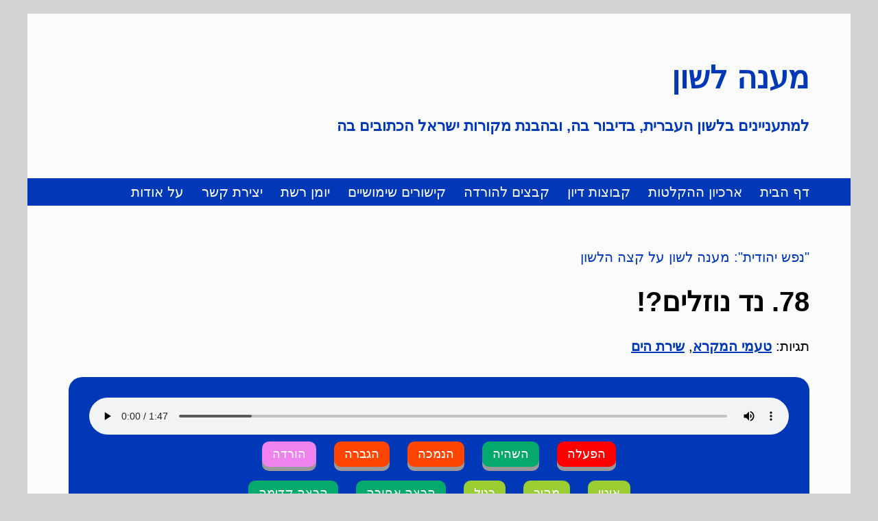

--- FILE ---
content_type: text/html; charset=UTF-8
request_url: https://maanelashon.org/397
body_size: 9691
content:
<!DOCTYPE html>
<html dir="rtl" lang="he-IL">
<head>

<meta http-equiv="Content-Type" content="text/html; charset=UTF-8" />
<link rel="stylesheet" href="https://maanelashon.org/wordpress/wp-content/themes/maanelashon/style.css?1763036850" />
<meta name="viewport" content="width=device-width" />
<meta name="robots" content="max-image-preview:large" />
<title>מענה לשון - אוריאל פרנק - 78. נד נוזלים?!</title>





<!--================================================================================-->


<meta property="og:locale" content="he_IL" />
<meta property="og:site_name" content="מענה לשון" />

<meta property="og:title" content="78. נד נוזלים?!" />
<meta property="og:description" content="מענה לשון - אוריאל פרנק - &quot;נפש יהודית&quot;: מענה לשון על קצה הלשון - טעמי המקרא, שירת הים" />
<meta property="og:url" content="https://maanelashon.org/?p=397" />
<meta property="og:image" content="https://upload.maanelashon.org/logo.png" />

<!--================================================================================-->




</head>
<body>









<div id="wrapper">





<div id="header">

<h1 title="מענה לשון" class="site-name"><a href="https://maanelashon.org">מענה לשון</a></h1>
<h2 title="למתעניינים בלשון העברית, בדיבור בה, ובהבנת מקורות ישראל הכתובים בה" class="site-description">למתעניינים בלשון העברית, בדיבור בה, ובהבנת מקורות ישראל הכתובים בה</h2>
</div>

<div id="main-menu">
<div class="menu-main-menu-container"><ul id="menu-main-menu" class="menu"><li id="menu-item-234" class="menu-item menu-item-type-post_type menu-item-object-page menu-item-home menu-item-234"><a href="https://maanelashon.org/">דף הבית</a></li>
<li id="menu-item-129" class="menu-item menu-item-type-post_type menu-item-object-page menu-item-129"><a href="https://maanelashon.org/archives">ארכיון ההקלטות</a></li>
<li id="menu-item-130" class="menu-item menu-item-type-post_type menu-item-object-page menu-item-130"><a href="https://maanelashon.org/forums">קבוצות דיון</a></li>
<li id="menu-item-131" class="menu-item menu-item-type-post_type menu-item-object-page menu-item-131"><a href="https://maanelashon.org/downloads">קבצים להורדה</a></li>
<li id="menu-item-132" class="menu-item menu-item-type-post_type menu-item-object-page menu-item-132"><a href="https://maanelashon.org/links">קישורים שימושיים</a></li>
<li id="menu-item-127" class="menu-item menu-item-type-custom menu-item-object-custom menu-item-127"><a target="_blank" href="https://blog.maanelashon.org/">יומן רשת</a></li>
<li id="menu-item-278" class="menu-item menu-item-type-post_type menu-item-object-page menu-item-278"><a href="https://maanelashon.org/contact">יצירת קשר</a></li>
<li id="menu-item-279" class="menu-item menu-item-type-post_type menu-item-object-page menu-item-279"><a href="https://maanelashon.org/about">על אודות</a></li>
</ul></div></div>

<div id="content">



<p class="single-post-category"><a href="https://maanelashon.org/category/on-the-tip-of-the-tongue" rel="tag">"נפש יהודית": מענה לשון על קצה הלשון</a></p>
<h1 class="page-title">78. נד נוזלים?!</h1>



<div class="page-content">

<p>תגיות: <a href="https://maanelashon.org/tag/%d7%98%d7%a2%d7%9e%d7%99-%d7%94%d7%9e%d7%a7%d7%a8%d7%90" rel="tag">טעמי המקרא</a>, <a href="https://maanelashon.org/tag/%d7%a9%d7%99%d7%a8%d7%aa-%d7%94%d7%99%d7%9d" rel="tag">שירת הים</a></p>


<div class="audio-player">

<audio id="6792231884a8090895670dc7039b505f" controls preload="metadata">
<source src="https://upload.maanelashon.org/2022/07/78.mp3?6792231884a8090895670dc7039b505f" type="audio/mpeg">
</audio>

<button class="play" onclick="document.getElementById('6792231884a8090895670dc7039b505f').play()">הפעלה</button>
<button class="pause" onclick="document.getElementById('6792231884a8090895670dc7039b505f').pause()">השהיה</button>
<button class="volume" onclick="document.getElementById('6792231884a8090895670dc7039b505f').volume -= 0.1">הנמכה</button>
<button class="volume" onclick="document.getElementById('6792231884a8090895670dc7039b505f').volume += 0.1">הגברה</button>
<button class="download" onclick="window.open('https://upload.maanelashon.org/2022/07/78.mp3')">הורדה</button>
<br />
<button class="speed" onclick="document.getElementById('6792231884a8090895670dc7039b505f').playbackRate -= 0.2">איטי</button>
<button class="speed" onclick="document.getElementById('6792231884a8090895670dc7039b505f').playbackRate += 0.2">מהיר</button>
<button class="speed" onclick="document.getElementById('6792231884a8090895670dc7039b505f').playbackRate = 1.0">רגיל</button>
<button class="" onclick="document.getElementById('6792231884a8090895670dc7039b505f').currentTime -= 15.0">הרצה אחורה</button>
<button class="" onclick="document.getElementById('6792231884a8090895670dc7039b505f').currentTime += 15.0">הרצה קדימה</button>

<a class="download-link" href="https://upload.maanelashon.org/2022/07/78.mp3" target="_blank">קישור ישיר לקובץ</a>


</div>




<img class="separator" src="https://maanelashon.org/wordpress/wp-content/themes/maanelashon/images/separator.png" alt="Separator" /><div class="widget archive-description"><h2 class="widget-title">על המיזם הקולי &quot;נפש יהודית&quot;</h2>			<div class="textwidget"><p>בי&quot;ז באב ה'תשפ&quot;א, למחרת הלוויתה של חמותי, יהודית בת מנחם מנדל, לאחר תפילת שחרית, אמרתי בבית האבל דבר תורה לשוני קצר לאחר תפילת שחרית.<br />
מכאן צמח הרעיון להמשיך בסדרה זו, ולשם כך הקמתי קבוצת ווצאפ שקטה שבה נשלחת מדי פעם הקלטה של הגיג קצר על לשון הקודש.</p>
<p>תגובות, רעיונות נוספים וכל משוב &#8211; ניתן לשלוח מדף <a href="https://www.maanelashon.org/contact">יצירת קשר</a>.</p>
<p>לארכיון ההקלטות שנשלחו עד כה: <a href="https://www.maanelashon.org/?cat=14" rel="noopener" target="_blank">לחצו כאן</a></p>
<p>להצטרפות לקבוצת ה-WhatsApp שלי: <a href="https://chat.whatsapp.com/J3We9KCsytN27ktUlQzAse">לחץ כאן</a></p>
</div>
		</div>


</div>





<img class="separator" src="https://maanelashon.org/wordpress/wp-content/themes/maanelashon/images/separator.png" alt="Separator" />
<div id="comments">

<!-- You can start editing here. -->


			<!-- If comments are open, but there are no comments. -->

	
	<div id="respond" class="comment-respond">
		<h3 id="reply-title" class="comment-reply-title">כתיבת תגובה <small><a rel="nofollow" id="cancel-comment-reply-link" href="/397#respond" style="display:none;">לבטל</a></small></h3><form action="https://maanelashon.org/wordpress/wp-comments-post.php" method="post" id="commentform" class="comment-form"><p class="comment-form-comment"><label for="comment">התגובה שלך <span class="required">*</span></label> <textarea id="comment" name="comment" cols="45" rows="8" maxlength="65525" required="required"></textarea></p><p class="comment-form-author"><label for="author">שם</label> <input id="author" name="author" type="text" value="" size="30" maxlength="245" autocomplete="name" /></p>
<p class="form-submit"><input name="submit" type="submit" id="submit" class="submit" value="להגיב" /> <input type='hidden' name='comment_post_ID' value='397' id='comment_post_ID' />
<input type='hidden' name='comment_parent' id='comment_parent' value='0' />
</p><p style="display: none;"><input type="hidden" id="akismet_comment_nonce" name="akismet_comment_nonce" value="c0aa6421aa" /></p><p style="display: none !important;" class="akismet-fields-container" data-prefix="ak_"><label>&#916;<textarea name="ak_hp_textarea" cols="45" rows="8" maxlength="100"></textarea></label><input type="hidden" id="ak_js_1" name="ak_js" value="29"/><script>document.getElementById( "ak_js_1" ).setAttribute( "value", ( new Date() ).getTime() );</script></p></form>	</div><!-- #respond -->
	</div>


<img class="separator" src="https://maanelashon.org/wordpress/wp-content/themes/maanelashon/images/separator.png" alt="Separator" />
<script>
function CopyToClipboard(id) {
var r = document.createRange();
r.selectNode(document.getElementById(id));
window.getSelection().removeAllRanges();
window.getSelection().addRange(r);
document.execCommand('copy');
window.getSelection().removeAllRanges();
}
</script>

<p class="shortlink">קישור מקוצר לשיתוף: <span id="shortlink">https://maanelashon.org/?p=397</span> <a href="#" onclick="CopyToClipboard('shortlink');return false;">העתקה</a></p>


<div class="clear"></div>

</div>




<p class="footer-text"><b><a href="https://maanelashon.org">מענה לשון</a></b> - למתעניינים בלשון העברית, בדיבור בה, ובהבנת מקורות ישראל הכתובים בה</p>




</div>


<script>
    function pauseOtherMediaElements() {
        var mediaElements = document.querySelectorAll('audio, video');
        for (var i = 0; i < mediaElements.length; i++) {
            if (mediaElements[i] !== event.target) {
                mediaElements[i].pause();
            }
        }
    }
    
    var mediaElements = document.querySelectorAll('audio, video');
    for (var i = 0; i < mediaElements.length; i++) {
        mediaElements[i].addEventListener('play', pauseOtherMediaElements);
    }
</script>


</body>
</html>

--- FILE ---
content_type: text/css
request_url: https://maanelashon.org/wordpress/wp-content/themes/maanelashon/style.css?1763036850
body_size: 9079
content:
* {
	padding: 0;
	margin: 0;
	font-family: Tahoma, sans-serif;
	line-height: 1.5;
	max-width: 100%;
	box-sizing: border-box;
}

body {
	color: black;
	background: lightgray;
	font-size: 20px;
}

img {
	height: auto;
	border: 0 none;
}

hr {
	margin-bottom: 15px;
	border: 0;
	border-bottom: 6px double #0038b8;
}

a {
	text-decoration: none;
	color: #0038b8;
}

a:hover {
	text-decoration: underline;
}

.clear {
	clear: both;
}

/*================================================================================*/

h1 {
    margin-bottom: 20px;
	font-size: 40px;
}

h2 {
    margin-bottom: 20px;
	font-size: 30px;
}

h3 {
    margin-bottom: 20px;
}

p {
    margin-bottom: 20px;
}

ul, ol {
    list-style-position: inside;
	margin-bottom: 20px;
}

img, iframe {
    margin-bottom: 20px;
}

/*================================================================================*/

#main-menu {}

#main-menu {
	padding: 0 50px;
	background: #0038b8;
}

#main-menu ul {
	margin: 0;
	padding: 0;
	list-style: none;
}

#main-menu ul li {
	padding: 5px 10px;
	display: inline-block;
}

#main-menu ul li a {
	color: white;
}

/*================================================================================*/

#utility-menu {
	float: left;
}

#utility-menu ul {
	margin: 0;
	padding: 0;
	list-style: none;
}

#utility-menu ul li {
	padding-right: 20px;
	display: inline-block;
}

#utility-menu ul li a {}

/*================================================================================*/

#wrapper {
	width: 1200px;
	margin: 20px auto 200px auto;
	background: #fbfbfb;
}

/*================================================================================*/

#header {
	padding: 60px;
	color: #0038b8;
}

/*================================================================================*/

#content {
	padding: 60px;
}

/*================================================================================*/

.home-recently {
	margin-bottom: 40px;
}

.home-recently ul {
	/*list-style: none;*/
	/*margin-bottom: 60px;*/
	list-style-position: inside;
}

.home-recently ul li {
	/*background-image: url("images/arrow.png");*/
	/*background-position: right;*/
	/*background-repeat: no-repeat;*/
	margin-bottom: 20px;
	/*padding: 15px;*/
}

/*.home-recently ul li a {*/
/*	margin-right: 70px;*/
/*	display: inline-block;*/
/*}*/

/*================================================================================*/

.post-category {
	border-bottom: 1px solid #333;
}

.post-category a {
	color: black;
}

/*================================================================================*/

.page-title {
}

.page-content h1 {
	color: #e91e63;
}

.page-content h2 {
	color: #009688;
}

.page-content h3 {
	color: #0038b8;
}

.page-content p {
}

.page-content ul,
.page-content ol {
    list-style-position: inside;
}

.page-content li {
    margin-right: 20px;
    margin-bottom: 20px;
}

.page-content a {
	color: #0038b8;
	text-decoration: underline;
	font-weight: bold;
}

/*================================================================================*/

.bookmark {
	margin-top: 30px !important;
	line-height: 38px !important;
}

.bookmark a {
	color: red;
	font-weight: bold;
}

/*================================================================================*/

.alignright {
	float: right;
}

.alignleft {
	float: left;
}

img.alignright {
	float: right;
	margin: 0 0 15px 15px;
}

img.alignleft {
	float: left;
	margin: 0 15px 15px 0;
}

.archive-item {
}

.archive-item a {
}

/*================================================================================*/

.items {}

.items-title {
	margin-bottom: 15px;
	border-bottom: 1px solid #aaa;
}

.items-title a {
	color: #fb0b5c;
}

h2.item-title {
}

h2.item-title a {
	color: black;
}

/*================================================================================*/

.category {
	margin-bottom: 60px;
}

.archive-category {
	margin-bottom: 60px;
}

.archive-category p {
	margin-bottom: 20px;
}

.archive-category p a {
	color: #009688;
}

.google-group-info {
	background: beige;
	margin-bottom: 30px;	
	padding: 20px;
}


/*================================================================================*/

.widget {
	margin-bottom: 30px;
}

.widget ul,
.widget ol {
	margin-right: 20px;
}

.widget li {
}

.widget h2 {
}

.widget-title {}

.widget-title a {

}

/*================================================================================*/




a.rsswidget {
	font-weight: bold;
}

.rss-date {
	color: tomato;
}

/*================================================================================*/



.site-name a {
	font-size: 45px;
	margin: 0;
}

.site-description {
	font-size: 22px;
	margin: 0;
}

audio {
	display: block;
	width: 100%;
}

video {
	display: block;
	width: 100%;
	max-width: 640px;
}

.aaa {

    
}

li.rsswidget a {}

.rssSummary {
	word-break: break-word;
}

.lecturer,
.topic {
	text-align: center;
}

.separator {
	display: block;
	margin: 20px auto;
}

.shortlink {
	margin-top: 40px;
}

.zoom {
	max-width: 640px;
	margin: 30px auto;
	padding: 15px 30px;
	background: beige;
	border: 2px solid #0038b8;
	border-radius: 30px;
	text-align: center;
}

.zoom p {
	margin-top: 0;
	color: red;
}

.zoom img {
	width: 250px;
	padding: 15px;
}

.zoom img:hover {
	background: yellow;
}




/*================================================================================*/

.home-widget {
	background: beige;
	margin-bottom: 30px;
	padding: 30px;
	border: 1px solid black;
}

.home-widget p {
	margin-bottom: 15px;
}

.home-widget-title {
/* 	text-align: center; */
	margin-bottom: 20px;
	border-bottom: 1px solid black;
}

/*================================================================================*/




.audio-player {
	background: #0038b8;
	margin: 30px 0;
	padding: 30px;
	border-radius: 20px;
	text-align: center;
}

.audio-player button {
	display: inline-block;
	margin: 10px;
	padding: 5px 15px;
	font-size: 18px;
	text-align: center;
	cursor: pointer;
	outline: none;
	color: #fff;
	background-color: #04AA6D;
	border: none;
	border-radius: 10px;
	box-shadow: 0 6px #999;
}

.audio-player button:hover {
	background-color: #3e8e41
}

.audio-player button:active {
	background-color: #3e8e41;
	box-shadow: 0 4px #666;
	transform: translateY(4px);
}

.single-post-category {
}


/*================================================================================*/

button.play {
	background-color: red;
}

button.pause {}

button.volume {
	background-color: orangered;
}

button.download {
	background-color: violet;
}

button.speed {
	background-color: yellowgreen;
}


/*================================================================================*/



.archive-title {
    margin-bottom: 20px;
}

.archive-description {
    margin-bottom: 20px;
	border: 1px solid #0038b8;
	padding: 20px;
	background: #e4ffe4;
}

.archive-item {
    margin-bottom: 20px;
}


a.download-link {
	display: block;
	color: white;
}




/* ================= */

#comments input,
#comments textarea {
	display: block;
	padding: 5px 10px;
	font-size: 20px;
}

#comments textarea {
	width: 100%;
}

.comment-body {
	border: 1px solid gray;
	margin-bottom: 20px;
}

.comment-body p {
	padding: 5px 10px;
}

.comment-body .reply {
	padding: 5px 10px;
}

.comment-author {
	background: lavender;
	border-bottom: 1px solid gray;
	padding: 5px 10px;
}

.comment-author cite {
	font-style: normal;
	font-weight: bold;
}

.comment-meta {
	padding: 5px 10px;
}

.comment-meta a {
	color: gray;
}

ul.children {
	margin-right: 30px;
}


/* ================= */

.shortlink {
	background: wheat;
    display: inline-block;
    padding: 5px 15px;
}

.shortlink a {
	font-weight: bold;
    background: yellowgreen;
    padding: 2px 6px;
}
	








/* ============================ mobile ============================ */

@media (max-width: 1000px) {
	
	#wrapper {
		max-width: 100%;
		padding: 0;
		margin: 0;
	}


	#header,
	#content {
		padding: 10px;
	}





}


















.home-taxonomy {
    margin: 0 0 60px 0;
}

/*.home-taxonomy h2 {*/
/*    margin: 0 0 20px 0;*/
/*	border-right: 20px solid #0b3975;*/
/*	padding-right: 20px;*/
/*}*/

.home-taxonomy ul {
    list-style: none;
    list-style-image: url("images/folder-small.png");
	padding: 0;
	margin: 0;
	column-width: 320px;
	column-gap: 20px;
}

.home-taxonomy ul li {
    margin-right: 30px;
    margin-bottom: 15px;
}














.cloud {
	display: block;
	padding-bottom: 20px;
	border-bottom: 1px solid red;
	margin-bottom: 40px;
}

.cloud-viewing,
.cloud-download {
	display: inline-block;
	margin: 20px;
	font-size: 22px;
	min-width: 150px;
	text-align: center;
}

.cloud-viewing a,
.cloud-download a {
	display: block;
	text-decoration: none;
	background: darkred;
	padding: 5px 15px;
	border-radius: 8px;
	border: 1px solid red;
	color: white;
}

.cloud-viewing a:active,
.cloud-download a:active {
	transform: scale(.9);
}







.home-item {
	padding-bottom: 20px;
	border-bottom: 1px solid gray;
    margin-bottom: 20px;
}

.home-item:last-of-type {
	padding-bottom: 20px;
	border-bottom: none;
}


.home-post-title {
    font-size: 24px;
	font-weight: bold;
	margin-left: 20px;
}







.footer-text {
    text-align: center;
    padding: 20px;
}








